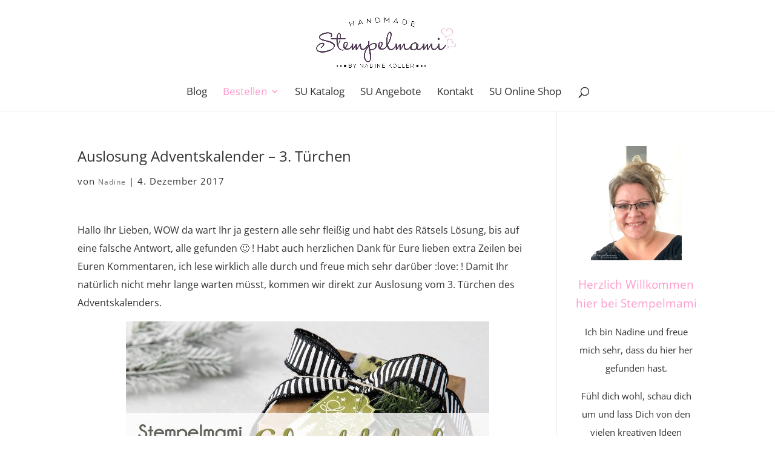

--- FILE ---
content_type: text/html; charset=UTF-8
request_url: https://stempelmami.de/25899/auslosung-adventskalender-3-tuerchen/
body_size: 15720
content:
<!DOCTYPE html>
<html lang="de">
<head>
	<meta charset="UTF-8" />
<meta http-equiv="X-UA-Compatible" content="IE=edge">
	<link rel="pingback" href="https://stempelmami.de/xmlrpc.php" />

	<script type="text/javascript">
		document.documentElement.className = 'js';
	</script>
	
	<meta name='robots' content='index, follow, max-image-preview:large, max-snippet:-1, max-video-preview:-1' />
<script type="text/javascript">
			let jqueryParams=[],jQuery=function(r){return jqueryParams=[...jqueryParams,r],jQuery},$=function(r){return jqueryParams=[...jqueryParams,r],$};window.jQuery=jQuery,window.$=jQuery;let customHeadScripts=!1;jQuery.fn=jQuery.prototype={},$.fn=jQuery.prototype={},jQuery.noConflict=function(r){if(window.jQuery)return jQuery=window.jQuery,$=window.jQuery,customHeadScripts=!0,jQuery.noConflict},jQuery.ready=function(r){jqueryParams=[...jqueryParams,r]},$.ready=function(r){jqueryParams=[...jqueryParams,r]},jQuery.load=function(r){jqueryParams=[...jqueryParams,r]},$.load=function(r){jqueryParams=[...jqueryParams,r]},jQuery.fn.ready=function(r){jqueryParams=[...jqueryParams,r]},$.fn.ready=function(r){jqueryParams=[...jqueryParams,r]};</script>
	<!-- This site is optimized with the Yoast SEO plugin v26.7 - https://yoast.com/wordpress/plugins/seo/ -->
	<title>Auslosung Adventskalender - 3. Türchen - Basteln mit Stampin`Up!</title>
	<meta name="description" content="Die Auslosung für das 3. Adventskalender Türchen hat stattgefunden. Herzlichen Glückwunsch an den Gewinner und allen anderen weiterhin viel Spaß beim raten." />
	<link rel="canonical" href="https://stempelmami.de/25899/auslosung-adventskalender-3-tuerchen/" />
	<meta property="og:locale" content="de_DE" />
	<meta property="og:type" content="article" />
	<meta property="og:title" content="Auslosung Adventskalender - 3. Türchen - Basteln mit Stampin`Up!" />
	<meta property="og:description" content="Die Auslosung für das 3. Adventskalender Türchen hat stattgefunden. Herzlichen Glückwunsch an den Gewinner und allen anderen weiterhin viel Spaß beim raten." />
	<meta property="og:url" content="https://stempelmami.de/25899/auslosung-adventskalender-3-tuerchen/" />
	<meta property="og:site_name" content="Basteln mit Stampin`Up!" />
	<meta property="article:published_time" content="2017-12-03T23:42:52+00:00" />
	<meta property="article:modified_time" content="2017-12-04T00:01:28+00:00" />
	<meta property="og:image" content="https://stempelmami.de/wp-content/uploads/2017/11/stampin-up-adventskalender-auslosung-stempelmami-3-tuerchen.jpg" />
	<meta property="og:image:width" content="1200" />
	<meta property="og:image:height" content="800" />
	<meta property="og:image:type" content="image/jpeg" />
	<meta name="author" content="Nadine" />
	<meta name="twitter:card" content="summary_large_image" />
	<meta name="twitter:label1" content="Verfasst von" />
	<meta name="twitter:data1" content="Nadine" />
	<meta name="twitter:label2" content="Geschätzte Lesezeit" />
	<meta name="twitter:data2" content="1 Minute" />
	<script type="application/ld+json" class="yoast-schema-graph">{"@context":"https://schema.org","@graph":[{"@type":"Article","@id":"https://stempelmami.de/25899/auslosung-adventskalender-3-tuerchen/#article","isPartOf":{"@id":"https://stempelmami.de/25899/auslosung-adventskalender-3-tuerchen/"},"author":{"name":"Nadine","@id":"https://stempelmami.de/#/schema/person/ee357289bd3ad09a1ffcf55ed499c02e"},"headline":"Auslosung Adventskalender &#8211; 3. Türchen","datePublished":"2017-12-03T23:42:52+00:00","dateModified":"2017-12-04T00:01:28+00:00","mainEntityOfPage":{"@id":"https://stempelmami.de/25899/auslosung-adventskalender-3-tuerchen/"},"wordCount":249,"commentCount":0,"publisher":{"@id":"https://stempelmami.de/#organization"},"image":{"@id":"https://stempelmami.de/25899/auslosung-adventskalender-3-tuerchen/#primaryimage"},"thumbnailUrl":"https://stempelmami.de/wp-content/uploads/2017/11/stampin-up-adventskalender-auslosung-stempelmami-3-tuerchen.jpg","keywords":["Auslosung","Auslosung Adventskalender 3. Türchen","stampin Up","Stampin' Up!","Stampin' Up! Auslosung Adventsaklender 3. Türchen","stampinup","Stempelmami"],"articleSection":["Karten"],"inLanguage":"de","potentialAction":[{"@type":"CommentAction","name":"Comment","target":["https://stempelmami.de/25899/auslosung-adventskalender-3-tuerchen/#respond"]}]},{"@type":"WebPage","@id":"https://stempelmami.de/25899/auslosung-adventskalender-3-tuerchen/","url":"https://stempelmami.de/25899/auslosung-adventskalender-3-tuerchen/","name":"Auslosung Adventskalender - 3. Türchen - Basteln mit Stampin`Up!","isPartOf":{"@id":"https://stempelmami.de/#website"},"primaryImageOfPage":{"@id":"https://stempelmami.de/25899/auslosung-adventskalender-3-tuerchen/#primaryimage"},"image":{"@id":"https://stempelmami.de/25899/auslosung-adventskalender-3-tuerchen/#primaryimage"},"thumbnailUrl":"https://stempelmami.de/wp-content/uploads/2017/11/stampin-up-adventskalender-auslosung-stempelmami-3-tuerchen.jpg","datePublished":"2017-12-03T23:42:52+00:00","dateModified":"2017-12-04T00:01:28+00:00","description":"Die Auslosung für das 3. Adventskalender Türchen hat stattgefunden. Herzlichen Glückwunsch an den Gewinner und allen anderen weiterhin viel Spaß beim raten.","breadcrumb":{"@id":"https://stempelmami.de/25899/auslosung-adventskalender-3-tuerchen/#breadcrumb"},"inLanguage":"de","potentialAction":[{"@type":"ReadAction","target":["https://stempelmami.de/25899/auslosung-adventskalender-3-tuerchen/"]}]},{"@type":"ImageObject","inLanguage":"de","@id":"https://stempelmami.de/25899/auslosung-adventskalender-3-tuerchen/#primaryimage","url":"https://stempelmami.de/wp-content/uploads/2017/11/stampin-up-adventskalender-auslosung-stempelmami-3-tuerchen.jpg","contentUrl":"https://stempelmami.de/wp-content/uploads/2017/11/stampin-up-adventskalender-auslosung-stempelmami-3-tuerchen.jpg","width":1200,"height":800,"caption":"stampin up adventskalender auslosung stempelmami 3 tuerchen"},{"@type":"BreadcrumbList","@id":"https://stempelmami.de/25899/auslosung-adventskalender-3-tuerchen/#breadcrumb","itemListElement":[{"@type":"ListItem","position":1,"name":"Startseite","item":"https://stempelmami.de/"},{"@type":"ListItem","position":2,"name":"Auslosung Adventskalender &#8211; 3. Türchen"}]},{"@type":"WebSite","@id":"https://stempelmami.de/#website","url":"https://stempelmami.de/","name":"Basteln mit Stampin`Up!","description":"Stampin&#039; Up! Basteln u. stempeln mit liebevollen Ideen u. Anleitungen! Stampin Up Produkte jetzt hier online bestellen!","publisher":{"@id":"https://stempelmami.de/#organization"},"potentialAction":[{"@type":"SearchAction","target":{"@type":"EntryPoint","urlTemplate":"https://stempelmami.de/?s={search_term_string}"},"query-input":{"@type":"PropertyValueSpecification","valueRequired":true,"valueName":"search_term_string"}}],"inLanguage":"de"},{"@type":"Organization","@id":"https://stempelmami.de/#organization","name":"Stempelmami","url":"https://stempelmami.de/","logo":{"@type":"ImageObject","inLanguage":"de","@id":"https://stempelmami.de/#/schema/logo/image/","url":"https://stempelmami.de/wp-content/uploads/2016/07/cropped-logo_herz-Kopie.png","contentUrl":"https://stempelmami.de/wp-content/uploads/2016/07/cropped-logo_herz-Kopie.png","width":800,"height":400,"caption":"Stempelmami"},"image":{"@id":"https://stempelmami.de/#/schema/logo/image/"}},{"@type":"Person","@id":"https://stempelmami.de/#/schema/person/ee357289bd3ad09a1ffcf55ed499c02e","name":"Nadine","url":"https://stempelmami.de/author/nadine/"}]}</script>
	<!-- / Yoast SEO plugin. -->


<link rel="alternate" type="application/rss+xml" title="Basteln mit Stampin`Up! &raquo; Feed" href="https://stempelmami.de/feed/" />
<link rel="alternate" type="application/rss+xml" title="Basteln mit Stampin`Up! &raquo; Kommentar-Feed" href="https://stempelmami.de/comments/feed/" />
<link rel="alternate" type="application/rss+xml" title="Basteln mit Stampin`Up! &raquo; Auslosung Adventskalender &#8211; 3. Türchen-Kommentar-Feed" href="https://stempelmami.de/25899/auslosung-adventskalender-3-tuerchen/feed/" />
		<!-- This site uses the Google Analytics by ExactMetrics plugin v8.11.1 - Using Analytics tracking - https://www.exactmetrics.com/ -->
		<!-- Note: ExactMetrics is not currently configured on this site. The site owner needs to authenticate with Google Analytics in the ExactMetrics settings panel. -->
					<!-- No tracking code set -->
				<!-- / Google Analytics by ExactMetrics -->
		<meta content="Divi v.4.27.5" name="generator"/><link rel='stylesheet' id='wp-block-library-css' href='https://stempelmami.de/wp-includes/css/dist/block-library/style.min.css?ver=6.7.4' type='text/css' media='all' />
<style id='wp-block-library-theme-inline-css' type='text/css'>
.wp-block-audio :where(figcaption){color:#555;font-size:13px;text-align:center}.is-dark-theme .wp-block-audio :where(figcaption){color:#ffffffa6}.wp-block-audio{margin:0 0 1em}.wp-block-code{border:1px solid #ccc;border-radius:4px;font-family:Menlo,Consolas,monaco,monospace;padding:.8em 1em}.wp-block-embed :where(figcaption){color:#555;font-size:13px;text-align:center}.is-dark-theme .wp-block-embed :where(figcaption){color:#ffffffa6}.wp-block-embed{margin:0 0 1em}.blocks-gallery-caption{color:#555;font-size:13px;text-align:center}.is-dark-theme .blocks-gallery-caption{color:#ffffffa6}:root :where(.wp-block-image figcaption){color:#555;font-size:13px;text-align:center}.is-dark-theme :root :where(.wp-block-image figcaption){color:#ffffffa6}.wp-block-image{margin:0 0 1em}.wp-block-pullquote{border-bottom:4px solid;border-top:4px solid;color:currentColor;margin-bottom:1.75em}.wp-block-pullquote cite,.wp-block-pullquote footer,.wp-block-pullquote__citation{color:currentColor;font-size:.8125em;font-style:normal;text-transform:uppercase}.wp-block-quote{border-left:.25em solid;margin:0 0 1.75em;padding-left:1em}.wp-block-quote cite,.wp-block-quote footer{color:currentColor;font-size:.8125em;font-style:normal;position:relative}.wp-block-quote:where(.has-text-align-right){border-left:none;border-right:.25em solid;padding-left:0;padding-right:1em}.wp-block-quote:where(.has-text-align-center){border:none;padding-left:0}.wp-block-quote.is-large,.wp-block-quote.is-style-large,.wp-block-quote:where(.is-style-plain){border:none}.wp-block-search .wp-block-search__label{font-weight:700}.wp-block-search__button{border:1px solid #ccc;padding:.375em .625em}:where(.wp-block-group.has-background){padding:1.25em 2.375em}.wp-block-separator.has-css-opacity{opacity:.4}.wp-block-separator{border:none;border-bottom:2px solid;margin-left:auto;margin-right:auto}.wp-block-separator.has-alpha-channel-opacity{opacity:1}.wp-block-separator:not(.is-style-wide):not(.is-style-dots){width:100px}.wp-block-separator.has-background:not(.is-style-dots){border-bottom:none;height:1px}.wp-block-separator.has-background:not(.is-style-wide):not(.is-style-dots){height:2px}.wp-block-table{margin:0 0 1em}.wp-block-table td,.wp-block-table th{word-break:normal}.wp-block-table :where(figcaption){color:#555;font-size:13px;text-align:center}.is-dark-theme .wp-block-table :where(figcaption){color:#ffffffa6}.wp-block-video :where(figcaption){color:#555;font-size:13px;text-align:center}.is-dark-theme .wp-block-video :where(figcaption){color:#ffffffa6}.wp-block-video{margin:0 0 1em}:root :where(.wp-block-template-part.has-background){margin-bottom:0;margin-top:0;padding:1.25em 2.375em}
</style>
<style id='global-styles-inline-css' type='text/css'>
:root{--wp--preset--aspect-ratio--square: 1;--wp--preset--aspect-ratio--4-3: 4/3;--wp--preset--aspect-ratio--3-4: 3/4;--wp--preset--aspect-ratio--3-2: 3/2;--wp--preset--aspect-ratio--2-3: 2/3;--wp--preset--aspect-ratio--16-9: 16/9;--wp--preset--aspect-ratio--9-16: 9/16;--wp--preset--color--black: #000000;--wp--preset--color--cyan-bluish-gray: #abb8c3;--wp--preset--color--white: #ffffff;--wp--preset--color--pale-pink: #f78da7;--wp--preset--color--vivid-red: #cf2e2e;--wp--preset--color--luminous-vivid-orange: #ff6900;--wp--preset--color--luminous-vivid-amber: #fcb900;--wp--preset--color--light-green-cyan: #7bdcb5;--wp--preset--color--vivid-green-cyan: #00d084;--wp--preset--color--pale-cyan-blue: #8ed1fc;--wp--preset--color--vivid-cyan-blue: #0693e3;--wp--preset--color--vivid-purple: #9b51e0;--wp--preset--gradient--vivid-cyan-blue-to-vivid-purple: linear-gradient(135deg,rgba(6,147,227,1) 0%,rgb(155,81,224) 100%);--wp--preset--gradient--light-green-cyan-to-vivid-green-cyan: linear-gradient(135deg,rgb(122,220,180) 0%,rgb(0,208,130) 100%);--wp--preset--gradient--luminous-vivid-amber-to-luminous-vivid-orange: linear-gradient(135deg,rgba(252,185,0,1) 0%,rgba(255,105,0,1) 100%);--wp--preset--gradient--luminous-vivid-orange-to-vivid-red: linear-gradient(135deg,rgba(255,105,0,1) 0%,rgb(207,46,46) 100%);--wp--preset--gradient--very-light-gray-to-cyan-bluish-gray: linear-gradient(135deg,rgb(238,238,238) 0%,rgb(169,184,195) 100%);--wp--preset--gradient--cool-to-warm-spectrum: linear-gradient(135deg,rgb(74,234,220) 0%,rgb(151,120,209) 20%,rgb(207,42,186) 40%,rgb(238,44,130) 60%,rgb(251,105,98) 80%,rgb(254,248,76) 100%);--wp--preset--gradient--blush-light-purple: linear-gradient(135deg,rgb(255,206,236) 0%,rgb(152,150,240) 100%);--wp--preset--gradient--blush-bordeaux: linear-gradient(135deg,rgb(254,205,165) 0%,rgb(254,45,45) 50%,rgb(107,0,62) 100%);--wp--preset--gradient--luminous-dusk: linear-gradient(135deg,rgb(255,203,112) 0%,rgb(199,81,192) 50%,rgb(65,88,208) 100%);--wp--preset--gradient--pale-ocean: linear-gradient(135deg,rgb(255,245,203) 0%,rgb(182,227,212) 50%,rgb(51,167,181) 100%);--wp--preset--gradient--electric-grass: linear-gradient(135deg,rgb(202,248,128) 0%,rgb(113,206,126) 100%);--wp--preset--gradient--midnight: linear-gradient(135deg,rgb(2,3,129) 0%,rgb(40,116,252) 100%);--wp--preset--font-size--small: 13px;--wp--preset--font-size--medium: 20px;--wp--preset--font-size--large: 36px;--wp--preset--font-size--x-large: 42px;--wp--preset--spacing--20: 0.44rem;--wp--preset--spacing--30: 0.67rem;--wp--preset--spacing--40: 1rem;--wp--preset--spacing--50: 1.5rem;--wp--preset--spacing--60: 2.25rem;--wp--preset--spacing--70: 3.38rem;--wp--preset--spacing--80: 5.06rem;--wp--preset--shadow--natural: 6px 6px 9px rgba(0, 0, 0, 0.2);--wp--preset--shadow--deep: 12px 12px 50px rgba(0, 0, 0, 0.4);--wp--preset--shadow--sharp: 6px 6px 0px rgba(0, 0, 0, 0.2);--wp--preset--shadow--outlined: 6px 6px 0px -3px rgba(255, 255, 255, 1), 6px 6px rgba(0, 0, 0, 1);--wp--preset--shadow--crisp: 6px 6px 0px rgba(0, 0, 0, 1);}:root { --wp--style--global--content-size: 823px;--wp--style--global--wide-size: 1080px; }:where(body) { margin: 0; }.wp-site-blocks > .alignleft { float: left; margin-right: 2em; }.wp-site-blocks > .alignright { float: right; margin-left: 2em; }.wp-site-blocks > .aligncenter { justify-content: center; margin-left: auto; margin-right: auto; }:where(.is-layout-flex){gap: 0.5em;}:where(.is-layout-grid){gap: 0.5em;}.is-layout-flow > .alignleft{float: left;margin-inline-start: 0;margin-inline-end: 2em;}.is-layout-flow > .alignright{float: right;margin-inline-start: 2em;margin-inline-end: 0;}.is-layout-flow > .aligncenter{margin-left: auto !important;margin-right: auto !important;}.is-layout-constrained > .alignleft{float: left;margin-inline-start: 0;margin-inline-end: 2em;}.is-layout-constrained > .alignright{float: right;margin-inline-start: 2em;margin-inline-end: 0;}.is-layout-constrained > .aligncenter{margin-left: auto !important;margin-right: auto !important;}.is-layout-constrained > :where(:not(.alignleft):not(.alignright):not(.alignfull)){max-width: var(--wp--style--global--content-size);margin-left: auto !important;margin-right: auto !important;}.is-layout-constrained > .alignwide{max-width: var(--wp--style--global--wide-size);}body .is-layout-flex{display: flex;}.is-layout-flex{flex-wrap: wrap;align-items: center;}.is-layout-flex > :is(*, div){margin: 0;}body .is-layout-grid{display: grid;}.is-layout-grid > :is(*, div){margin: 0;}body{padding-top: 0px;padding-right: 0px;padding-bottom: 0px;padding-left: 0px;}:root :where(.wp-element-button, .wp-block-button__link){background-color: #32373c;border-width: 0;color: #fff;font-family: inherit;font-size: inherit;line-height: inherit;padding: calc(0.667em + 2px) calc(1.333em + 2px);text-decoration: none;}.has-black-color{color: var(--wp--preset--color--black) !important;}.has-cyan-bluish-gray-color{color: var(--wp--preset--color--cyan-bluish-gray) !important;}.has-white-color{color: var(--wp--preset--color--white) !important;}.has-pale-pink-color{color: var(--wp--preset--color--pale-pink) !important;}.has-vivid-red-color{color: var(--wp--preset--color--vivid-red) !important;}.has-luminous-vivid-orange-color{color: var(--wp--preset--color--luminous-vivid-orange) !important;}.has-luminous-vivid-amber-color{color: var(--wp--preset--color--luminous-vivid-amber) !important;}.has-light-green-cyan-color{color: var(--wp--preset--color--light-green-cyan) !important;}.has-vivid-green-cyan-color{color: var(--wp--preset--color--vivid-green-cyan) !important;}.has-pale-cyan-blue-color{color: var(--wp--preset--color--pale-cyan-blue) !important;}.has-vivid-cyan-blue-color{color: var(--wp--preset--color--vivid-cyan-blue) !important;}.has-vivid-purple-color{color: var(--wp--preset--color--vivid-purple) !important;}.has-black-background-color{background-color: var(--wp--preset--color--black) !important;}.has-cyan-bluish-gray-background-color{background-color: var(--wp--preset--color--cyan-bluish-gray) !important;}.has-white-background-color{background-color: var(--wp--preset--color--white) !important;}.has-pale-pink-background-color{background-color: var(--wp--preset--color--pale-pink) !important;}.has-vivid-red-background-color{background-color: var(--wp--preset--color--vivid-red) !important;}.has-luminous-vivid-orange-background-color{background-color: var(--wp--preset--color--luminous-vivid-orange) !important;}.has-luminous-vivid-amber-background-color{background-color: var(--wp--preset--color--luminous-vivid-amber) !important;}.has-light-green-cyan-background-color{background-color: var(--wp--preset--color--light-green-cyan) !important;}.has-vivid-green-cyan-background-color{background-color: var(--wp--preset--color--vivid-green-cyan) !important;}.has-pale-cyan-blue-background-color{background-color: var(--wp--preset--color--pale-cyan-blue) !important;}.has-vivid-cyan-blue-background-color{background-color: var(--wp--preset--color--vivid-cyan-blue) !important;}.has-vivid-purple-background-color{background-color: var(--wp--preset--color--vivid-purple) !important;}.has-black-border-color{border-color: var(--wp--preset--color--black) !important;}.has-cyan-bluish-gray-border-color{border-color: var(--wp--preset--color--cyan-bluish-gray) !important;}.has-white-border-color{border-color: var(--wp--preset--color--white) !important;}.has-pale-pink-border-color{border-color: var(--wp--preset--color--pale-pink) !important;}.has-vivid-red-border-color{border-color: var(--wp--preset--color--vivid-red) !important;}.has-luminous-vivid-orange-border-color{border-color: var(--wp--preset--color--luminous-vivid-orange) !important;}.has-luminous-vivid-amber-border-color{border-color: var(--wp--preset--color--luminous-vivid-amber) !important;}.has-light-green-cyan-border-color{border-color: var(--wp--preset--color--light-green-cyan) !important;}.has-vivid-green-cyan-border-color{border-color: var(--wp--preset--color--vivid-green-cyan) !important;}.has-pale-cyan-blue-border-color{border-color: var(--wp--preset--color--pale-cyan-blue) !important;}.has-vivid-cyan-blue-border-color{border-color: var(--wp--preset--color--vivid-cyan-blue) !important;}.has-vivid-purple-border-color{border-color: var(--wp--preset--color--vivid-purple) !important;}.has-vivid-cyan-blue-to-vivid-purple-gradient-background{background: var(--wp--preset--gradient--vivid-cyan-blue-to-vivid-purple) !important;}.has-light-green-cyan-to-vivid-green-cyan-gradient-background{background: var(--wp--preset--gradient--light-green-cyan-to-vivid-green-cyan) !important;}.has-luminous-vivid-amber-to-luminous-vivid-orange-gradient-background{background: var(--wp--preset--gradient--luminous-vivid-amber-to-luminous-vivid-orange) !important;}.has-luminous-vivid-orange-to-vivid-red-gradient-background{background: var(--wp--preset--gradient--luminous-vivid-orange-to-vivid-red) !important;}.has-very-light-gray-to-cyan-bluish-gray-gradient-background{background: var(--wp--preset--gradient--very-light-gray-to-cyan-bluish-gray) !important;}.has-cool-to-warm-spectrum-gradient-background{background: var(--wp--preset--gradient--cool-to-warm-spectrum) !important;}.has-blush-light-purple-gradient-background{background: var(--wp--preset--gradient--blush-light-purple) !important;}.has-blush-bordeaux-gradient-background{background: var(--wp--preset--gradient--blush-bordeaux) !important;}.has-luminous-dusk-gradient-background{background: var(--wp--preset--gradient--luminous-dusk) !important;}.has-pale-ocean-gradient-background{background: var(--wp--preset--gradient--pale-ocean) !important;}.has-electric-grass-gradient-background{background: var(--wp--preset--gradient--electric-grass) !important;}.has-midnight-gradient-background{background: var(--wp--preset--gradient--midnight) !important;}.has-small-font-size{font-size: var(--wp--preset--font-size--small) !important;}.has-medium-font-size{font-size: var(--wp--preset--font-size--medium) !important;}.has-large-font-size{font-size: var(--wp--preset--font-size--large) !important;}.has-x-large-font-size{font-size: var(--wp--preset--font-size--x-large) !important;}
:where(.wp-block-post-template.is-layout-flex){gap: 1.25em;}:where(.wp-block-post-template.is-layout-grid){gap: 1.25em;}
:where(.wp-block-columns.is-layout-flex){gap: 2em;}:where(.wp-block-columns.is-layout-grid){gap: 2em;}
:root :where(.wp-block-pullquote){font-size: 1.5em;line-height: 1.6;}
</style>
<link rel='stylesheet' id='uaf_client_css-css' href='https://stempelmami.de/wp-content/uploads/useanyfont/uaf.css?ver=1764518995' type='text/css' media='all' />
<link rel='stylesheet' id='simple-social-icons-font-css' href='https://stempelmami.de/wp-content/plugins/simple-social-icons/css/style.css?ver=4.0.0' type='text/css' media='all' />
<link rel='stylesheet' id='wp-pagenavi-css' href='https://stempelmami.de/wp-content/plugins/wp-pagenavi/pagenavi-css.css?ver=2.70' type='text/css' media='all' />
<link rel='stylesheet' id='borlabs-cookie-custom-css' href='https://stempelmami.de/wp-content/cache/borlabs-cookie/1/borlabs-cookie-1-de.css?ver=3.3.23-50' type='text/css' media='all' />
<link rel='stylesheet' id='bpp_css-css' href='https://stempelmami.de/wp-content/plugins/simply-pinterest/styles/style.css?ver=1.2' type='text/css' media='all' />
<link rel='stylesheet' id='divi-style-css' href='https://stempelmami.de/wp-content/themes/Divi/style-static.min.css?ver=4.27.5' type='text/css' media='all' />
<script type="text/javascript" src="https://stempelmami.de/wp-includes/js/jquery/jquery.min.js?ver=3.7.1" id="jquery-core-js"></script>
<script type="text/javascript" src="https://stempelmami.de/wp-includes/js/jquery/jquery-migrate.min.js?ver=3.4.1" id="jquery-migrate-js"></script>
<script type="text/javascript" id="jquery-js-after">
/* <![CDATA[ */
jqueryParams.length&&$.each(jqueryParams,function(e,r){if("function"==typeof r){var n=String(r);n.replace("$","jQuery");var a=new Function("return "+n)();$(document).ready(a)}});
/* ]]> */
</script>
<script data-no-optimize="1" data-no-minify="1" data-cfasync="false" type="text/javascript" src="https://stempelmami.de/wp-content/cache/borlabs-cookie/1/borlabs-cookie-config-de.json.js?ver=3.3.23-56" id="borlabs-cookie-config-js"></script>
<script data-no-optimize="1" data-no-minify="1" data-cfasync="false" type="text/javascript" src="https://stempelmami.de/wp-content/plugins/borlabs-cookie/assets/javascript/borlabs-cookie-prioritize.min.js?ver=3.3.23" id="borlabs-cookie-prioritize-js"></script>
<script type="text/javascript" src="https://stempelmami.de/wp-content/plugins/simply-pinterest/scripts/script.js?ver=1.2" id="bpp_js-js"></script>
<link rel="https://api.w.org/" href="https://stempelmami.de/wp-json/" /><link rel="alternate" title="JSON" type="application/json" href="https://stempelmami.de/wp-json/wp/v2/posts/25899" /><link rel="EditURI" type="application/rsd+xml" title="RSD" href="https://stempelmami.de/xmlrpc.php?rsd" />
<meta name="generator" content="WordPress 6.7.4" />
<link rel='shortlink' href='https://stempelmami.de/?p=25899' />
<link rel="alternate" title="oEmbed (JSON)" type="application/json+oembed" href="https://stempelmami.de/wp-json/oembed/1.0/embed?url=https%3A%2F%2Fstempelmami.de%2F25899%2Fauslosung-adventskalender-3-tuerchen%2F" />
<link rel="alternate" title="oEmbed (XML)" type="text/xml+oembed" href="https://stempelmami.de/wp-json/oembed/1.0/embed?url=https%3A%2F%2Fstempelmami.de%2F25899%2Fauslosung-adventskalender-3-tuerchen%2F&#038;format=xml" />
<meta name="viewport" content="width=device-width, initial-scale=1.0, maximum-scale=1.0, user-scalable=0" /><script data-borlabs-cookie-script-blocker-ignore>
if ('0' === '1' && ('0' === '1' || '1' === '1')) {
    window['gtag_enable_tcf_support'] = true;
}
window.dataLayer = window.dataLayer || [];
if (typeof gtag !== 'function') {
    function gtag() {
        dataLayer.push(arguments);
    }
}
gtag('set', 'developer_id.dYjRjMm', true);
if ('0' === '1' || '1' === '1') {
    if (window.BorlabsCookieGoogleConsentModeDefaultSet !== true) {
        let getCookieValue = function (name) {
            return document.cookie.match('(^|;)\\s*' + name + '\\s*=\\s*([^;]+)')?.pop() || '';
        };
        let cookieValue = getCookieValue('borlabs-cookie-gcs');
        let consentsFromCookie = {};
        if (cookieValue !== '') {
            consentsFromCookie = JSON.parse(decodeURIComponent(cookieValue));
        }
        let defaultValues = {
            'ad_storage': 'denied',
            'ad_user_data': 'denied',
            'ad_personalization': 'denied',
            'analytics_storage': 'denied',
            'functionality_storage': 'denied',
            'personalization_storage': 'denied',
            'security_storage': 'denied',
            'wait_for_update': 500,
        };
        gtag('consent', 'default', { ...defaultValues, ...consentsFromCookie });
    }
    window.BorlabsCookieGoogleConsentModeDefaultSet = true;
    let borlabsCookieConsentChangeHandler = function () {
        window.dataLayer = window.dataLayer || [];
        if (typeof gtag !== 'function') { function gtag(){dataLayer.push(arguments);} }

        let getCookieValue = function (name) {
            return document.cookie.match('(^|;)\\s*' + name + '\\s*=\\s*([^;]+)')?.pop() || '';
        };
        let cookieValue = getCookieValue('borlabs-cookie-gcs');
        let consentsFromCookie = {};
        if (cookieValue !== '') {
            consentsFromCookie = JSON.parse(decodeURIComponent(cookieValue));
        }

        consentsFromCookie.analytics_storage = BorlabsCookie.Consents.hasConsent('google-analytics') ? 'granted' : 'denied';

        BorlabsCookie.CookieLibrary.setCookie(
            'borlabs-cookie-gcs',
            JSON.stringify(consentsFromCookie),
            BorlabsCookie.Settings.automaticCookieDomainAndPath.value ? '' : BorlabsCookie.Settings.cookieDomain.value,
            BorlabsCookie.Settings.cookiePath.value,
            BorlabsCookie.Cookie.getPluginCookie().expires,
            BorlabsCookie.Settings.cookieSecure.value,
            BorlabsCookie.Settings.cookieSameSite.value
        );
    }
    document.addEventListener('borlabs-cookie-consent-saved', borlabsCookieConsentChangeHandler);
    document.addEventListener('borlabs-cookie-handle-unblock', borlabsCookieConsentChangeHandler);
}
if ('0' === '1') {
    gtag("js", new Date());
    gtag("config", "UA-53419394-1", {"anonymize_ip": true});

    (function (w, d, s, i) {
        var f = d.getElementsByTagName(s)[0],
            j = d.createElement(s);
        j.async = true;
        j.src =
            "https://www.googletagmanager.com/gtag/js?id=" + i;
        f.parentNode.insertBefore(j, f);
    })(window, document, "script", "UA-53419394-1");
}
</script><script data-borlabs-cookie-script-blocker-ignore>
if ('{{ iab-tcf-enabled }}' === '1' && ('0' === '1' || '1' === '1')) {
    window['gtag_enable_tcf_support'] = true;
}
window.dataLayer = window.dataLayer || [];
if (typeof gtag !== 'function') {
    function gtag() {
        dataLayer.push(arguments);
    }
}
gtag('set', 'developer_id.dYjRjMm', true);
if ('0' === '1' || '1' === '1') {
    if (window.BorlabsCookieGoogleConsentModeDefaultSet !== true) {
        let getCookieValue = function (name) {
            return document.cookie.match('(^|;)\\s*' + name + '\\s*=\\s*([^;]+)')?.pop() || '';
        };
        let cookieValue = getCookieValue('borlabs-cookie-gcs');
        let consentsFromCookie = {};
        if (cookieValue !== '') {
            consentsFromCookie = JSON.parse(decodeURIComponent(cookieValue));
        }
        let defaultValues = {
            'ad_storage': 'denied',
            'ad_user_data': 'denied',
            'ad_personalization': 'denied',
            'analytics_storage': 'denied',
            'functionality_storage': 'denied',
            'personalization_storage': 'denied',
            'security_storage': 'denied',
            'wait_for_update': 500,
        };
        gtag('consent', 'default', { ...defaultValues, ...consentsFromCookie });
    }
    window.BorlabsCookieGoogleConsentModeDefaultSet = true;
    let borlabsCookieConsentChangeHandler = function () {
        window.dataLayer = window.dataLayer || [];
        if (typeof gtag !== 'function') { function gtag(){dataLayer.push(arguments);} }

        let getCookieValue = function (name) {
            return document.cookie.match('(^|;)\\s*' + name + '\\s*=\\s*([^;]+)')?.pop() || '';
        };
        let cookieValue = getCookieValue('borlabs-cookie-gcs');
        let consentsFromCookie = {};
        if (cookieValue !== '') {
            consentsFromCookie = JSON.parse(decodeURIComponent(cookieValue));
        }

        consentsFromCookie.analytics_storage = BorlabsCookie.Consents.hasConsent('gadwp') ? 'granted' : 'denied';

        BorlabsCookie.CookieLibrary.setCookie(
            'borlabs-cookie-gcs',
            JSON.stringify(consentsFromCookie),
            BorlabsCookie.Settings.automaticCookieDomainAndPath.value ? '' : BorlabsCookie.Settings.cookieDomain.value,
            BorlabsCookie.Settings.cookiePath.value,
            BorlabsCookie.Cookie.getPluginCookie().expires,
            BorlabsCookie.Settings.cookieSecure.value,
            BorlabsCookie.Settings.cookieSameSite.value
        );
    }
    document.addEventListener('borlabs-cookie-consent-saved', borlabsCookieConsentChangeHandler);
    document.addEventListener('borlabs-cookie-handle-unblock', borlabsCookieConsentChangeHandler);
}
if ('0' === '1') {
    document.addEventListener('borlabs-cookie-after-init', function () {
		window.BorlabsCookie.Unblock.unblockScriptBlockerId('gadwp');
	});
}
</script><meta name="pinterest" content="nohover" /><script>
(function($) {
    $(document).ready(function() {
        leftarea = $('#left-area');
        pageNavi = leftarea.find('.wp-pagenavi');
        pageNavigation = leftarea.find('.pagination');
 
        if ( pageNavi.length ) {
            pagenav = $('#left-area .wp-pagenavi');
        }
        else {
            pagenav = $('#left-area .pagination');
        }
        pagenav.detach();
        leftarea.after(pagenav);
    });
})(jQuery)
</script>

<meta name="p:domain_verify" content="4c364e1bcbf4d8fdb7dae8b34be26636"><link rel="icon" href="https://stempelmami.de/wp-content/uploads/2016/07/blume-1.png" sizes="32x32" />
<link rel="icon" href="https://stempelmami.de/wp-content/uploads/2016/07/blume-1.png" sizes="192x192" />
<link rel="apple-touch-icon" href="https://stempelmami.de/wp-content/uploads/2016/07/blume-1.png" />
<meta name="msapplication-TileImage" content="https://stempelmami.de/wp-content/uploads/2016/07/blume-1.png" />
<link rel="stylesheet" id="et-divi-customizer-global-cached-inline-styles" href="https://stempelmami.de/wp-content/et-cache/global/et-divi-customizer-global.min.css?ver=1765886837" /><style id="et-critical-inline-css"></style>
<link rel="preload" as="style" id="et-core-unified-tb-43445-deferred-25899-cached-inline-styles" href="https://stempelmami.de/wp-content/et-cache/25899/et-core-unified-tb-43445-deferred-25899.min.css?ver=1765947101" onload="this.onload=null;this.rel='stylesheet';" /></head>
<body class="post-template-default single single-post postid-25899 single-format-standard et-tb-has-template et-tb-has-footer et_button_custom_icon et_pb_button_helper_class et_fullwidth_nav et_non_fixed_nav et_show_nav et_pb_show_title et_hide_fixed_logo et_primary_nav_dropdown_animation_expand et_secondary_nav_dropdown_animation_expand et_header_style_centered et_cover_background et_pb_gutter osx et_pb_gutters2 et_smooth_scroll et_right_sidebar et_divi_theme et-db">
	<div id="page-container">
<div id="et-boc" class="et-boc">
			
		

	<header id="main-header" data-height-onload="140">
		<div class="container clearfix et_menu_container">
					<div class="logo_container">
				<span class="logo_helper"></span>
				<a href="https://stempelmami.de/">
				<img src="https://stempelmami.de/wp-content/uploads/2017/07/stampin-up-logo-stempelmami-1.png" width="1000" height="397" alt="Basteln mit Stampin`Up!" id="logo" data-height-percentage="75" />
				</a>
			</div>
					<div id="et-top-navigation" data-height="140" data-fixed-height="35">
									<nav id="top-menu-nav">
					<ul id="top-menu" class="nav"><li class="menu-item menu-item-type-post_type menu-item-object-page current_page_parent menu-item-43979"><a href="https://stempelmami.de/blog/">Blog</a></li>
<li class="get-started menu-item menu-item-type-post_type menu-item-object-page menu-item-has-children menu-item-22616"><a target="_blank" href="https://stempelmami.de/stampin-up-produkte-bestellen/">Bestellen</a>
<ul class="sub-menu">
	<li class="menu-item menu-item-type-post_type menu-item-object-page menu-item-33061"><a href="https://stempelmami.de/stampin-up-online-shop/">Bestellung über den SU Online Shop</a></li>
	<li class="menu-item menu-item-type-post_type menu-item-object-page menu-item-33060"><a href="https://stempelmami.de/bestellen/">Bestellung über uns</a></li>
	<li class="menu-item menu-item-type-post_type menu-item-object-page menu-item-43980"><a href="https://stempelmami.de/treuepunkte/">Treuepunkte</a></li>
	<li class="menu-item menu-item-type-post_type menu-item-object-page menu-item-43981"><a href="https://stempelmami.de/bastel-flohmarkt/">Bastel Flohmarkt</a></li>
</ul>
</li>
<li class="menu-item menu-item-type-post_type menu-item-object-page menu-item-40080"><a href="https://stempelmami.de/stampin-up-katalog/">SU Katalog</a></li>
<li class="menu-item menu-item-type-post_type menu-item-object-page menu-item-32999"><a href="https://stempelmami.de/angebote/">SU Angebote</a></li>
<li class="menu-item menu-item-type-custom menu-item-object-custom menu-item-19442"><a target="_blank" href="https://stempelmami.de/kontakt/">Kontakt</a></li>
<li class="menu-item menu-item-type-custom menu-item-object-custom menu-item-23219"><a target="_blank" href="https://www.stampinup.de?demoid=5004052">SU Online Shop</a></li>
</ul>					</nav>
				
				
				
									<div id="et_top_search">
						<span id="et_search_icon"></span>
					</div>
				
				<div id="et_mobile_nav_menu">
				<div class="mobile_nav closed">
					<span class="select_page">Seite wählen</span>
					<span class="mobile_menu_bar mobile_menu_bar_toggle"></span>
				</div>
			</div>			</div> <!-- #et-top-navigation -->
		</div> <!-- .container -->
				<div class="et_search_outer">
			<div class="container et_search_form_container">
				<form role="search" method="get" class="et-search-form" action="https://stempelmami.de/">
				<input type="search" class="et-search-field" placeholder="Suchen &hellip;" value="" name="s" title="Suchen nach:" />				</form>
				<span class="et_close_search_field"></span>
			</div>
		</div>
			</header> <!-- #main-header -->
<div id="et-main-area">
	
<div id="main-content">
		<div class="container">
		<div id="content-area" class="clearfix">
			<div id="left-area">
											<article id="post-25899" class="et_pb_post post-25899 post type-post status-publish format-standard has-post-thumbnail hentry category-allgemein tag-auslosung tag-auslosung-adventskalender-3-tuerchen tag-stampin-up-2 tag-stampin-up tag-stampin-up-auslosung-adventsaklender-3-tuerchen tag-stampinup tag-stempelmami">
											<div class="et_post_meta_wrapper">
							<h1 class="entry-title">Auslosung Adventskalender &#8211; 3. Türchen</h1>

						<p class="post-meta"> von <span class="author vcard"><a href="https://stempelmami.de/author/nadine/" title="Beiträge von Nadine" rel="author">Nadine</a></span> | <span class="published">4. Dezember 2017</span></p>
												</div>
				
					<div class="entry-content">
					<div class="bpp_post_wrapper" data-bpp-pinlink="https://stempelmami.de/25899/auslosung-adventskalender-3-tuerchen/" data-bpp-pincorner="northwest" data-bpp-pinhover="true" data-bpp-lang="en" data-bpp-count="beside" data-bpp-zero-count="true" data-bpp-size="28" data-bpp-color="white"><p>Hallo Ihr Lieben, WOW da wart Ihr ja gestern alle sehr fleißig und habt des Rätsels Lösung, bis auf eine falsche Antwort, alle gefunden 🙂 ! Habt auch herzlichen Dank für Eure lieben extra Zeilen bei Euren Kommentaren, ich lese wirklich alle durch und freue mich sehr darüber :love: ! Damit Ihr natürlich nicht mehr lange warten müsst, kommen wir direkt zur Auslosung vom 3. Türchen des Adventskalenders.</p>
<p style="text-align: center;"><a href="https://stempelmami.de/wp-content/uploads/2017/11/stampin-up-adventskalender-auslosung-stempelmami-3-tuerchen.jpg"><img fetchpriority="high" decoding="async" class="alignnone wp-image-25492" src="https://stempelmami.de/wp-content/uploads/2017/11/stampin-up-adventskalender-auslosung-stempelmami-3-tuerchen-800x533.jpg" border="0" alt="stampin up adventskalender auslosung stempelmami 3 tuerchen" width="600" height="400" srcset="https://stempelmami.de/wp-content/uploads/2017/11/stampin-up-adventskalender-auslosung-stempelmami-3-tuerchen-800x533.jpg 800w, https://stempelmami.de/wp-content/uploads/2017/11/stampin-up-adventskalender-auslosung-stempelmami-3-tuerchen-600x400.jpg 600w, https://stempelmami.de/wp-content/uploads/2017/11/stampin-up-adventskalender-auslosung-stempelmami-3-tuerchen-1080x720.jpg 1080w, https://stempelmami.de/wp-content/uploads/2017/11/stampin-up-adventskalender-auslosung-stempelmami-3-tuerchen.jpg 1200w" sizes="(max-width: 600px) 100vw, 600px" /></a></p>
<p style="text-align: left;">Das gesuchte Stempelset war wie von fast allen richtig erraten, das Stempelset “Adventsgrün“ aus dem Stampin&#8216; Up! Jahreskatalog auf S. 118 und jetzt spanne ich Euch nicht mehr länger auf die Folter und gebe direkt den Gewinner bekannt 🙂 .</p>
<p style="text-align: center;">********************************</p>
<p style="text-align: center;">Den Preis für die 03. Adventskalendertür hat gewonnen:</p>
<p style="text-align: center;"><a href="https://stempelmami.de/wp-content/uploads/2017/12/stampin-up-auslosung-adventskalender-stempelmami-weihnachten-3.-tuerchen.jpg"><img loading="lazy" decoding="async" class="alignnone wp-image-25901" src="https://stempelmami.de/wp-content/uploads/2017/12/stampin-up-auslosung-adventskalender-stempelmami-weihnachten-3.-tuerchen.jpg" border="0" alt="stampin up auslosung adventskalender stempelmami weihnachten 3. tuerchen" width="230" height="254" /></a></p>
<p style="text-align: center;"><span style="color: #d60f8d; font-size: 12pt;"><strong>Kommentar Nummer 114, Sindy B.!</strong></span><br />
<span style="color: #d60f8d; font-size: 12pt;"> <strong> Herzlichen Glückwunsch liebe Sindy 🙂 !</strong></span></p>
<p style="text-align: center;"><a href="https://stempelmami.de/wp-content/uploads/2017/12/stampin-up-auslosung-adventskalender-stempelmami-weihnachten-3.-tuerchen-1.jpg"><img loading="lazy" decoding="async" class="wp-image-25900 aligncenter" src="https://stempelmami.de/wp-content/uploads/2017/12/stampin-up-auslosung-adventskalender-stempelmami-weihnachten-3.-tuerchen-1-800x153.jpg" border="0" alt="stampin up auslosung adventskalender stempelmami weihnachten 3. tuerchen 1" width="601" height="115" srcset="https://stempelmami.de/wp-content/uploads/2017/12/stampin-up-auslosung-adventskalender-stempelmami-weihnachten-3.-tuerchen-1-800x153.jpg 800w, https://stempelmami.de/wp-content/uploads/2017/12/stampin-up-auslosung-adventskalender-stempelmami-weihnachten-3.-tuerchen-1-600x115.jpg 600w, https://stempelmami.de/wp-content/uploads/2017/12/stampin-up-auslosung-adventskalender-stempelmami-weihnachten-3.-tuerchen-1-1080x206.jpg 1080w, https://stempelmami.de/wp-content/uploads/2017/12/stampin-up-auslosung-adventskalender-stempelmami-weihnachten-3.-tuerchen-1.jpg 1414w" sizes="(max-width: 601px) 100vw, 601px" /></a></p>
<p style="text-align: center;">********************************</p>
<p style="text-align: left;">Liebe Sindy, bitte melde Dich innerhalb von 3 Tagen <strong><span style="color: #33cccc;"><a style="color: #33cccc;" href="https://stempelmami.de/kontakt/" target="_blank" rel="noopener">per email</a> </span></strong>mit einer aktuellen Adresse bei mir, damit ich Dir Deinen Gewinn zusenden kann, ansonsten verfällt dein Gewinn. Ich danke Dir noch einmal ganz herzlich fürs mitmachen und wünsche Dir viel Spaß mit Deinem Gewinn 🙂 .</p>
<p style="text-align: left;">Alle anderen wünsche ich natürlich weiterhin viel Spaß beim raten, denn gleich öffnen wir das 4. Adventskalender Türchen 🙂 !</p>
<p style="text-align: center;">Viele liebe Grüße sendet Euch,<br />
Eure Nadine</p>
<p style="text-align: left;"><span style="color: #d60f8d;"><strong>P.S: Eine kleine Erinnerung an die Gewinner. Bitte denkt daran, das Ihr nur einmal bei meinem Adventskalender gewinnen könnt und von den übrigen Kalendertürchen ausgeschlossen seid. So haben alle anderen auch noch die Chance auf einen Gewinn!</strong></span></p>
</div>					</div>
					<div class="et_post_meta_wrapper">
										</div>
				</article>

						</div>

				<div id="sidebar">
		<div id="text-4" class="et_pb_widget widget_text">			<div class="textwidget"><p style="text-align: center;"><a href="https://stempelmami.de/wp-content/uploads/2021/04/Stampin-Up-Demonstrator-Ueber-mich-Stempelmami-1.jpg"><img loading="lazy" decoding="async" class="alignnone wp-image-36542" src="https://stempelmami.de/wp-content/uploads/2021/04/Stampin-Up-Demonstrator-Ueber-mich-Stempelmami-1.jpg" alt="Stampin Up Demonstrator Ueber mich Stempelmami 1" width="150" height="189" border="0" /></a></p>
<p style="text-align: center;"><span style="font-size: 14pt; font-family: open-sans-lokal;"><span style="color: #ff99cc;">Herzlich Willkommen hier bei Stempelmami</span></span></p>
<p style="text-align: center;"><span style="font-size: 11pt;">Ich bin Nadine und freue mich sehr, dass du hier her gefunden hast.</span></p>
<p style="text-align: center;"><span style="font-size: 11pt;">Fühl dich wohl, schau dich um und lass Dich von den vielen kreativen Ideen inspirieren.</span></p>
<p style="text-align: center;"><span style="font-size: 14pt; font-family: open-sans-lokal;"><span style="color: #ff99cc;">Folge Stempelmami auch hier!</span></span></p>
</div>
		</div><div id="simple-social-icons-10" class="et_pb_widget simple-social-icons"><ul class="aligncenter"><li class="ssi-email"><a href="https://stempelmami.de/kontakt/" target="_blank" rel="noopener noreferrer"><svg role="img" class="social-email" aria-labelledby="social-email-10"><title id="social-email-10">E-Mail</title><use xlink:href="https://stempelmami.de/wp-content/plugins/simple-social-icons/symbol-defs.svg#social-email"></use></svg></a></li><li class="ssi-facebook"><a href="https://de-de.facebook.com/Stempelmami/" target="_blank" rel="noopener noreferrer"><svg role="img" class="social-facebook" aria-labelledby="social-facebook-10"><title id="social-facebook-10">Facebook</title><use xlink:href="https://stempelmami.de/wp-content/plugins/simple-social-icons/symbol-defs.svg#social-facebook"></use></svg></a></li><li class="ssi-instagram"><a href="https://www.instagram.com/stempelmami/?hl=de" target="_blank" rel="noopener noreferrer"><svg role="img" class="social-instagram" aria-labelledby="social-instagram-10"><title id="social-instagram-10">Instagram</title><use xlink:href="https://stempelmami.de/wp-content/plugins/simple-social-icons/symbol-defs.svg#social-instagram"></use></svg></a></li><li class="ssi-pinterest"><a href="https://www.pinterest.de/Stempelmami/" target="_blank" rel="noopener noreferrer"><svg role="img" class="social-pinterest" aria-labelledby="social-pinterest-10"><title id="social-pinterest-10">Pinterest</title><use xlink:href="https://stempelmami.de/wp-content/plugins/simple-social-icons/symbol-defs.svg#social-pinterest"></use></svg></a></li><li class="ssi-youtube"><a href="https://www.youtube.com/channel/UCYo6yHqDTD1xT1D5gvd2WWA" target="_blank" rel="noopener noreferrer"><svg role="img" class="social-youtube" aria-labelledby="social-youtube-10"><title id="social-youtube-10">YouTube</title><use xlink:href="https://stempelmami.de/wp-content/plugins/simple-social-icons/symbol-defs.svg#social-youtube"></use></svg></a></li></ul></div><div id="text-124" class="et_pb_widget widget_text">			<div class="textwidget"><p><center><span style="font-size: 16pt;"><span style="color: #cecece;">_____________________</span></span></center></p>
<p style="text-align: center;"><span style="color: #ff99cc; font-family: open-sans-lokal;"><span style="font-size: 14pt;">Letzte Chance Ecke im<br />
Online Shop</span></span></p>
<p style="text-align: center;"><a href="https://stempelmami.de/wp-content/uploads/2024/11/Stampin-Up-Ausverkaufsecke-und-Letzte-Chance-Ecke-Stampin-Up-Online-Shop-Bestellung-Stempelmami.jpg"><img loading="lazy" decoding="async" class="alignnone size-full wp-image-44127" src="https://stempelmami.de/wp-content/uploads/2024/11/Stampin-Up-Ausverkaufsecke-und-Letzte-Chance-Ecke-Stampin-Up-Online-Shop-Bestellung-Stempelmami.jpg" alt="Stampin Up Ausverkaufsecke und Letzte Chance Ecke Stampin Up Online Shop Bestellung Stempelmami" width="250" height="250" /></a></p>
<p style="text-align: center;"><span style="font-size: 11pt;">Diese findest Du <a href="https://www.stampinup.de/categories/sales-specials/clearance?demoid=5004052" target="_blank" rel="noopener"><span style="color: #ff99cc;"><strong style="font-size: 13pt;">Hier</strong></span></a></span></p>
<p><center><span style="font-size: 16pt;"><span style="color: #cecece;">_____________________</span></span></center></p>
</div>
		</div><div id="archives-3" class="et_pb_widget widget_archive"><h4 class="widgettitle">Archiv</h4>		<label class="screen-reader-text" for="archives-dropdown-3">Archiv</label>
		<select id="archives-dropdown-3" name="archive-dropdown">
			
			<option value="">Monat auswählen</option>
				<option value='https://stempelmami.de/date/2026/01/'> Januar 2026 &nbsp;(2)</option>
	<option value='https://stempelmami.de/date/2025/12/'> Dezember 2025 &nbsp;(1)</option>
	<option value='https://stempelmami.de/date/2025/09/'> September 2025 &nbsp;(5)</option>
	<option value='https://stempelmami.de/date/2025/08/'> August 2025 &nbsp;(2)</option>
	<option value='https://stempelmami.de/date/2025/07/'> Juli 2025 &nbsp;(3)</option>
	<option value='https://stempelmami.de/date/2025/06/'> Juni 2025 &nbsp;(2)</option>
	<option value='https://stempelmami.de/date/2025/05/'> Mai 2025 &nbsp;(3)</option>
	<option value='https://stempelmami.de/date/2025/03/'> März 2025 &nbsp;(3)</option>
	<option value='https://stempelmami.de/date/2024/11/'> November 2024 &nbsp;(2)</option>
	<option value='https://stempelmami.de/date/2024/10/'> Oktober 2024 &nbsp;(2)</option>
	<option value='https://stempelmami.de/date/2024/09/'> September 2024 &nbsp;(2)</option>
	<option value='https://stempelmami.de/date/2024/08/'> August 2024 &nbsp;(1)</option>
	<option value='https://stempelmami.de/date/2024/07/'> Juli 2024 &nbsp;(3)</option>
	<option value='https://stempelmami.de/date/2024/06/'> Juni 2024 &nbsp;(1)</option>
	<option value='https://stempelmami.de/date/2024/05/'> Mai 2024 &nbsp;(3)</option>
	<option value='https://stempelmami.de/date/2024/04/'> April 2024 &nbsp;(2)</option>
	<option value='https://stempelmami.de/date/2024/03/'> März 2024 &nbsp;(3)</option>
	<option value='https://stempelmami.de/date/2024/01/'> Januar 2024 &nbsp;(1)</option>
	<option value='https://stempelmami.de/date/2023/12/'> Dezember 2023 &nbsp;(8)</option>
	<option value='https://stempelmami.de/date/2023/11/'> November 2023 &nbsp;(8)</option>
	<option value='https://stempelmami.de/date/2023/10/'> Oktober 2023 &nbsp;(10)</option>
	<option value='https://stempelmami.de/date/2023/09/'> September 2023 &nbsp;(3)</option>
	<option value='https://stempelmami.de/date/2023/08/'> August 2023 &nbsp;(11)</option>
	<option value='https://stempelmami.de/date/2023/07/'> Juli 2023 &nbsp;(3)</option>
	<option value='https://stempelmami.de/date/2023/06/'> Juni 2023 &nbsp;(5)</option>
	<option value='https://stempelmami.de/date/2023/05/'> Mai 2023 &nbsp;(4)</option>
	<option value='https://stempelmami.de/date/2023/04/'> April 2023 &nbsp;(5)</option>
	<option value='https://stempelmami.de/date/2023/03/'> März 2023 &nbsp;(5)</option>
	<option value='https://stempelmami.de/date/2023/02/'> Februar 2023 &nbsp;(7)</option>
	<option value='https://stempelmami.de/date/2023/01/'> Januar 2023 &nbsp;(9)</option>
	<option value='https://stempelmami.de/date/2022/12/'> Dezember 2022 &nbsp;(5)</option>
	<option value='https://stempelmami.de/date/2022/11/'> November 2022 &nbsp;(11)</option>
	<option value='https://stempelmami.de/date/2022/10/'> Oktober 2022 &nbsp;(9)</option>
	<option value='https://stempelmami.de/date/2022/09/'> September 2022 &nbsp;(8)</option>
	<option value='https://stempelmami.de/date/2022/08/'> August 2022 &nbsp;(10)</option>
	<option value='https://stempelmami.de/date/2022/07/'> Juli 2022 &nbsp;(9)</option>
	<option value='https://stempelmami.de/date/2022/06/'> Juni 2022 &nbsp;(6)</option>
	<option value='https://stempelmami.de/date/2022/05/'> Mai 2022 &nbsp;(4)</option>
	<option value='https://stempelmami.de/date/2022/04/'> April 2022 &nbsp;(3)</option>
	<option value='https://stempelmami.de/date/2022/03/'> März 2022 &nbsp;(7)</option>
	<option value='https://stempelmami.de/date/2022/02/'> Februar 2022 &nbsp;(13)</option>
	<option value='https://stempelmami.de/date/2022/01/'> Januar 2022 &nbsp;(12)</option>
	<option value='https://stempelmami.de/date/2021/12/'> Dezember 2021 &nbsp;(10)</option>
	<option value='https://stempelmami.de/date/2021/11/'> November 2021 &nbsp;(8)</option>
	<option value='https://stempelmami.de/date/2021/10/'> Oktober 2021 &nbsp;(14)</option>
	<option value='https://stempelmami.de/date/2021/09/'> September 2021 &nbsp;(11)</option>
	<option value='https://stempelmami.de/date/2021/08/'> August 2021 &nbsp;(6)</option>
	<option value='https://stempelmami.de/date/2021/07/'> Juli 2021 &nbsp;(3)</option>
	<option value='https://stempelmami.de/date/2021/06/'> Juni 2021 &nbsp;(3)</option>
	<option value='https://stempelmami.de/date/2021/05/'> Mai 2021 &nbsp;(9)</option>
	<option value='https://stempelmami.de/date/2021/04/'> April 2021 &nbsp;(5)</option>
	<option value='https://stempelmami.de/date/2021/03/'> März 2021 &nbsp;(7)</option>
	<option value='https://stempelmami.de/date/2021/02/'> Februar 2021 &nbsp;(4)</option>
	<option value='https://stempelmami.de/date/2021/01/'> Januar 2021 &nbsp;(4)</option>
	<option value='https://stempelmami.de/date/2020/12/'> Dezember 2020 &nbsp;(5)</option>
	<option value='https://stempelmami.de/date/2020/11/'> November 2020 &nbsp;(5)</option>
	<option value='https://stempelmami.de/date/2020/10/'> Oktober 2020 &nbsp;(1)</option>
	<option value='https://stempelmami.de/date/2020/09/'> September 2020 &nbsp;(4)</option>
	<option value='https://stempelmami.de/date/2020/08/'> August 2020 &nbsp;(4)</option>
	<option value='https://stempelmami.de/date/2020/07/'> Juli 2020 &nbsp;(3)</option>
	<option value='https://stempelmami.de/date/2020/06/'> Juni 2020 &nbsp;(5)</option>
	<option value='https://stempelmami.de/date/2020/05/'> Mai 2020 &nbsp;(10)</option>
	<option value='https://stempelmami.de/date/2020/04/'> April 2020 &nbsp;(10)</option>
	<option value='https://stempelmami.de/date/2020/03/'> März 2020 &nbsp;(6)</option>
	<option value='https://stempelmami.de/date/2020/02/'> Februar 2020 &nbsp;(5)</option>
	<option value='https://stempelmami.de/date/2020/01/'> Januar 2020 &nbsp;(9)</option>
	<option value='https://stempelmami.de/date/2019/12/'> Dezember 2019 &nbsp;(4)</option>
	<option value='https://stempelmami.de/date/2019/11/'> November 2019 &nbsp;(5)</option>
	<option value='https://stempelmami.de/date/2019/10/'> Oktober 2019 &nbsp;(5)</option>
	<option value='https://stempelmami.de/date/2019/09/'> September 2019 &nbsp;(7)</option>
	<option value='https://stempelmami.de/date/2019/08/'> August 2019 &nbsp;(8)</option>
	<option value='https://stempelmami.de/date/2019/07/'> Juli 2019 &nbsp;(4)</option>
	<option value='https://stempelmami.de/date/2019/06/'> Juni 2019 &nbsp;(4)</option>
	<option value='https://stempelmami.de/date/2019/05/'> Mai 2019 &nbsp;(9)</option>
	<option value='https://stempelmami.de/date/2019/04/'> April 2019 &nbsp;(12)</option>
	<option value='https://stempelmami.de/date/2019/03/'> März 2019 &nbsp;(12)</option>
	<option value='https://stempelmami.de/date/2019/02/'> Februar 2019 &nbsp;(8)</option>
	<option value='https://stempelmami.de/date/2019/01/'> Januar 2019 &nbsp;(10)</option>
	<option value='https://stempelmami.de/date/2018/12/'> Dezember 2018 &nbsp;(52)</option>
	<option value='https://stempelmami.de/date/2018/11/'> November 2018 &nbsp;(9)</option>
	<option value='https://stempelmami.de/date/2018/10/'> Oktober 2018 &nbsp;(10)</option>
	<option value='https://stempelmami.de/date/2018/09/'> September 2018 &nbsp;(9)</option>
	<option value='https://stempelmami.de/date/2018/08/'> August 2018 &nbsp;(9)</option>
	<option value='https://stempelmami.de/date/2018/07/'> Juli 2018 &nbsp;(10)</option>
	<option value='https://stempelmami.de/date/2018/06/'> Juni 2018 &nbsp;(5)</option>
	<option value='https://stempelmami.de/date/2018/05/'> Mai 2018 &nbsp;(9)</option>
	<option value='https://stempelmami.de/date/2018/04/'> April 2018 &nbsp;(13)</option>
	<option value='https://stempelmami.de/date/2018/03/'> März 2018 &nbsp;(13)</option>
	<option value='https://stempelmami.de/date/2018/02/'> Februar 2018 &nbsp;(10)</option>
	<option value='https://stempelmami.de/date/2018/01/'> Januar 2018 &nbsp;(9)</option>
	<option value='https://stempelmami.de/date/2017/12/'> Dezember 2017 &nbsp;(53)</option>
	<option value='https://stempelmami.de/date/2017/11/'> November 2017 &nbsp;(12)</option>
	<option value='https://stempelmami.de/date/2017/10/'> Oktober 2017 &nbsp;(9)</option>
	<option value='https://stempelmami.de/date/2017/09/'> September 2017 &nbsp;(7)</option>
	<option value='https://stempelmami.de/date/2017/08/'> August 2017 &nbsp;(13)</option>
	<option value='https://stempelmami.de/date/2017/07/'> Juli 2017 &nbsp;(10)</option>
	<option value='https://stempelmami.de/date/2017/06/'> Juni 2017 &nbsp;(13)</option>
	<option value='https://stempelmami.de/date/2017/05/'> Mai 2017 &nbsp;(10)</option>
	<option value='https://stempelmami.de/date/2017/04/'> April 2017 &nbsp;(13)</option>
	<option value='https://stempelmami.de/date/2017/03/'> März 2017 &nbsp;(14)</option>
	<option value='https://stempelmami.de/date/2017/02/'> Februar 2017 &nbsp;(13)</option>
	<option value='https://stempelmami.de/date/2017/01/'> Januar 2017 &nbsp;(12)</option>
	<option value='https://stempelmami.de/date/2016/12/'> Dezember 2016 &nbsp;(52)</option>
	<option value='https://stempelmami.de/date/2016/11/'> November 2016 &nbsp;(10)</option>
	<option value='https://stempelmami.de/date/2016/10/'> Oktober 2016 &nbsp;(9)</option>
	<option value='https://stempelmami.de/date/2016/09/'> September 2016 &nbsp;(8)</option>
	<option value='https://stempelmami.de/date/2016/08/'> August 2016 &nbsp;(10)</option>
	<option value='https://stempelmami.de/date/2016/07/'> Juli 2016 &nbsp;(13)</option>
	<option value='https://stempelmami.de/date/2016/06/'> Juni 2016 &nbsp;(13)</option>
	<option value='https://stempelmami.de/date/2016/05/'> Mai 2016 &nbsp;(11)</option>
	<option value='https://stempelmami.de/date/2016/04/'> April 2016 &nbsp;(11)</option>
	<option value='https://stempelmami.de/date/2016/03/'> März 2016 &nbsp;(11)</option>
	<option value='https://stempelmami.de/date/2016/02/'> Februar 2016 &nbsp;(7)</option>
	<option value='https://stempelmami.de/date/2016/01/'> Januar 2016 &nbsp;(10)</option>
	<option value='https://stempelmami.de/date/2015/12/'> Dezember 2015 &nbsp;(42)</option>
	<option value='https://stempelmami.de/date/2015/11/'> November 2015 &nbsp;(10)</option>
	<option value='https://stempelmami.de/date/2015/10/'> Oktober 2015 &nbsp;(7)</option>
	<option value='https://stempelmami.de/date/2015/09/'> September 2015 &nbsp;(8)</option>
	<option value='https://stempelmami.de/date/2015/08/'> August 2015 &nbsp;(9)</option>
	<option value='https://stempelmami.de/date/2015/07/'> Juli 2015 &nbsp;(12)</option>
	<option value='https://stempelmami.de/date/2015/06/'> Juni 2015 &nbsp;(9)</option>
	<option value='https://stempelmami.de/date/2015/05/'> Mai 2015 &nbsp;(14)</option>
	<option value='https://stempelmami.de/date/2015/04/'> April 2015 &nbsp;(11)</option>
	<option value='https://stempelmami.de/date/2015/03/'> März 2015 &nbsp;(9)</option>
	<option value='https://stempelmami.de/date/2015/02/'> Februar 2015 &nbsp;(11)</option>
	<option value='https://stempelmami.de/date/2015/01/'> Januar 2015 &nbsp;(11)</option>
	<option value='https://stempelmami.de/date/2014/12/'> Dezember 2014 &nbsp;(26)</option>
	<option value='https://stempelmami.de/date/2014/11/'> November 2014 &nbsp;(8)</option>
	<option value='https://stempelmami.de/date/2014/10/'> Oktober 2014 &nbsp;(13)</option>
	<option value='https://stempelmami.de/date/2014/09/'> September 2014 &nbsp;(11)</option>
	<option value='https://stempelmami.de/date/2014/08/'> August 2014 &nbsp;(16)</option>
	<option value='https://stempelmami.de/date/2014/07/'> Juli 2014 &nbsp;(17)</option>
	<option value='https://stempelmami.de/date/2014/06/'> Juni 2014 &nbsp;(16)</option>
	<option value='https://stempelmami.de/date/2014/05/'> Mai 2014 &nbsp;(21)</option>
	<option value='https://stempelmami.de/date/2014/04/'> April 2014 &nbsp;(16)</option>
	<option value='https://stempelmami.de/date/2014/03/'> März 2014 &nbsp;(14)</option>
	<option value='https://stempelmami.de/date/2014/02/'> Februar 2014 &nbsp;(11)</option>
	<option value='https://stempelmami.de/date/2014/01/'> Januar 2014 &nbsp;(14)</option>
	<option value='https://stempelmami.de/date/2013/12/'> Dezember 2013 &nbsp;(36)</option>
	<option value='https://stempelmami.de/date/2013/11/'> November 2013 &nbsp;(18)</option>
	<option value='https://stempelmami.de/date/2013/10/'> Oktober 2013 &nbsp;(20)</option>
	<option value='https://stempelmami.de/date/2013/09/'> September 2013 &nbsp;(15)</option>
	<option value='https://stempelmami.de/date/2013/08/'> August 2013 &nbsp;(20)</option>
	<option value='https://stempelmami.de/date/2013/07/'> Juli 2013 &nbsp;(17)</option>
	<option value='https://stempelmami.de/date/2013/06/'> Juni 2013 &nbsp;(18)</option>
	<option value='https://stempelmami.de/date/2013/05/'> Mai 2013 &nbsp;(20)</option>
	<option value='https://stempelmami.de/date/2013/04/'> April 2013 &nbsp;(18)</option>
	<option value='https://stempelmami.de/date/2013/03/'> März 2013 &nbsp;(21)</option>
	<option value='https://stempelmami.de/date/2013/02/'> Februar 2013 &nbsp;(20)</option>
	<option value='https://stempelmami.de/date/2013/01/'> Januar 2013 &nbsp;(23)</option>
	<option value='https://stempelmami.de/date/2012/12/'> Dezember 2012 &nbsp;(31)</option>
	<option value='https://stempelmami.de/date/2012/11/'> November 2012 &nbsp;(18)</option>
	<option value='https://stempelmami.de/date/2012/10/'> Oktober 2012 &nbsp;(22)</option>
	<option value='https://stempelmami.de/date/2012/09/'> September 2012 &nbsp;(21)</option>
	<option value='https://stempelmami.de/date/2012/08/'> August 2012 &nbsp;(20)</option>
	<option value='https://stempelmami.de/date/2012/07/'> Juli 2012 &nbsp;(14)</option>
	<option value='https://stempelmami.de/date/2012/06/'> Juni 2012 &nbsp;(19)</option>
	<option value='https://stempelmami.de/date/2012/05/'> Mai 2012 &nbsp;(23)</option>
	<option value='https://stempelmami.de/date/2012/04/'> April 2012 &nbsp;(34)</option>

		</select>

			<script type="text/javascript">
/* <![CDATA[ */

(function() {
	var dropdown = document.getElementById( "archives-dropdown-3" );
	function onSelectChange() {
		if ( dropdown.options[ dropdown.selectedIndex ].value !== '' ) {
			document.location.href = this.options[ this.selectedIndex ].value;
		}
	}
	dropdown.onchange = onSelectChange;
})();

/* ]]> */
</script>
</div>	</div>
		</div>
	</div>
	</div>

	<footer class="et-l et-l--footer">
			<div class="et_builder_inner_content et_pb_gutters2">
		<div class="et_pb_section et_pb_section_0_tb_footer et_pb_with_background et_section_regular" >
				
				
				
				
				
				
				
				
				
			</div><div class="et_pb_section et_pb_section_1_tb_footer et_pb_with_background et_section_regular" >
				
				
				
				
				
				
				<div class="et_pb_row et_pb_row_0_tb_footer et_pb_gutters1">
				<div class="et_pb_column et_pb_column_1_4 et_pb_column_0_tb_footer  et_pb_css_mix_blend_mode_passthrough">
				
				
				
				
				<div class="et_pb_module et_pb_blurb et_pb_blurb_0_tb_footer  et_pb_text_align_left  et_pb_blurb_position_top et_pb_bg_layout_light">
				
				
				
				
				<div class="et_pb_blurb_content">
					
					<div class="et_pb_blurb_container">
						<h1 class="et_pb_module_header"><span>Allgemeine Infos</span></h1>
						<div class="et_pb_blurb_description"><p><a href="https://stempelmami.de/ueber-mich/" target="_blank" rel="noopener">Über mich</a><br /><a href="https://stempelmami.de/kontakt/" target="_blank" rel="noopener">Kontakt</a><br /><a href="https://stempelmami.de/datenschutz/" target="_blank" rel="noopener">Datenschutz</a><br /><a href="https://stempelmami.de/impressum/" target="_blank" rel="noopener">Impressum</a></p></div>
					</div>
				</div>
			</div>
			</div><div class="et_pb_column et_pb_column_1_4 et_pb_column_1_tb_footer  et_pb_css_mix_blend_mode_passthrough">
				
				
				
				
				<div class="et_pb_module et_pb_blurb et_pb_blurb_1_tb_footer  et_pb_text_align_left  et_pb_blurb_position_top et_pb_bg_layout_light">
				
				
				
				
				<div class="et_pb_blurb_content">
					
					<div class="et_pb_blurb_container">
						<h1 class="et_pb_module_header"><span>Bestellen</span></h1>
						<div class="et_pb_blurb_description"><a href="https://stempelmami.de/stampin-up-produkte-bestellen/" target="_blank" rel="noopener">SU Produkte bestellen</a><br />
<a href="https://stempelmami.de/stampin-up-online-shop/" target="_blank" rel="noopener">SU Shoppingvorteile</a><br />
<a href="https://stempelmami.de/stampin-up-sale-a-bration/" target="_blank" rel="noopener">SU Sale A Bration</a><br />
<a href="https://stempelmami.de/angel-policy/" target="_blank" rel="noopener">SU Angel Police</a></div>
					</div>
				</div>
			</div>
			</div><div class="et_pb_column et_pb_column_1_4 et_pb_column_2_tb_footer  et_pb_css_mix_blend_mode_passthrough">
				
				
				
				
				<div class="et_pb_module et_pb_blurb et_pb_blurb_2_tb_footer  et_pb_text_align_left  et_pb_blurb_position_top et_pb_bg_layout_light">
				
				
				
				
				<div class="et_pb_blurb_content">
					
					<div class="et_pb_blurb_container">
						<h1 class="et_pb_module_header"><span>Demonstrator/in werden</span></h1>
						<div class="et_pb_blurb_description"><p><a href="https://stempelmami.de/ueber-stampin-up/" target="_blank" rel="noopener">Über Stampin&#8216; Up!<span style="font-size: 8pt;"><sup>®</sup></span></a><br /><a href="https://stempelmami.de/stampin-up-demonstrator-werden/" target="_blank" rel="noopener">Demonstrator/in werden</a><br /><a href="https://stempelmami.de/stampin-up-online-anmeldeformular/" target="_blank" rel="noopener">Online Anmeldeformular</a></p></div>
					</div>
				</div>
			</div><div class="et_pb_module et_pb_code et_pb_code_0_tb_footer  et_pb_text_align_left">
				
				
				
				
				<div class="et_pb_code_inner"><span class="borlabs-cookie-open-dialog-preferences brlbs-cmpnt-container" data-borlabs-cookie-title="Cookie-Einstellungen" data-borlabs-cookie-type="button" ></span></div>
			</div>
			</div><div class="et_pb_column et_pb_column_1_4 et_pb_column_3_tb_footer  et_pb_css_mix_blend_mode_passthrough et-last-child">
				
				
				
				
				<div class="et_pb_module et_pb_heading et_pb_heading_0_tb_footer et_pb_bg_layout_">
				
				
				
				
				<div class="et_pb_heading_container"><h1 class="et_pb_module_heading">Folge mir auch hier</h1></div>
			</div><ul class="et_pb_module et_pb_social_media_follow et_pb_social_media_follow_0_tb_footer clearfix  et_pb_text_align_left et_pb_bg_layout_light">
				
				
				
				
				<li
            class='et_pb_with_border et_pb_social_media_follow_network_0_tb_footer et_pb_section_video_on_hover et_pb_social_icon et_pb_social_network_link  et-social-youtube'><a
              href='https://www.youtube.com/@stempelmami.'
              class='icon et_pb_with_border'
              title='Folge auf Youtube'
               target="_blank"><span
                class='et_pb_social_media_follow_network_name'
                aria-hidden='true'
                >Folgen</span></a></li><li
            class='et_pb_with_border et_pb_social_media_follow_network_1_tb_footer et_pb_section_video_on_hover et_pb_social_icon et_pb_social_network_link  et-social-instagram'><a
              href='https://www.instagram.com/stempelmami/?hl=de'
              class='icon et_pb_with_border'
              title='Folge auf Instagram'
               target="_blank"><span
                class='et_pb_social_media_follow_network_name'
                aria-hidden='true'
                >Folgen</span></a></li><li
            class='et_pb_with_border et_pb_social_media_follow_network_2_tb_footer et_pb_section_video_on_hover et_pb_social_icon et_pb_social_network_link  et-social-pinterest'><a
              href='https://www.pinterest.de/Stempelmami/'
              class='icon et_pb_with_border'
              title='Folge auf Pinterest'
               target="_blank"><span
                class='et_pb_social_media_follow_network_name'
                aria-hidden='true'
                >Folgen</span></a></li><li
            class='et_pb_with_border et_pb_social_media_follow_network_3_tb_footer et_pb_section_video_on_hover et_pb_social_icon et_pb_social_network_link  et-social-facebook'><a
              href='https://www.facebook.com/Stempelmami/'
              class='icon et_pb_with_border'
              title='Folge auf Facebook'
               target="_blank"><span
                class='et_pb_social_media_follow_network_name'
                aria-hidden='true'
                >Folgen</span></a></li>
			</ul><div class="et_pb_module et_pb_text et_pb_text_0_tb_footer  et_pb_text_align_left et_pb_bg_layout_light">
				
				
				
				
				<div class="et_pb_text_inner"><h1 style="text-align: left;">Webseite durchsuchen</h1></div>
			</div><div class="et_pb_module et_pb_search et_pb_search_0_tb_footer  et_pb_text_align_left et_pb_bg_layout_light">
				
				
				
				
				<form role="search" method="get" class="et_pb_searchform" action="https://stempelmami.de/">
					<div>
						<label class="screen-reader-text" for="s">Suchen nach:</label>
						<input type="text" name="s" placeholder="" class="et_pb_s" />
						<input type="hidden" name="et_pb_searchform_submit" value="et_search_proccess" />
						
						<input type="hidden" name="et_pb_include_posts" value="yes" />
						<input type="hidden" name="et_pb_include_pages" value="yes" />
						<input type="submit" value="Suche" class="et_pb_searchsubmit">
					</div>
				</form>
			</div>
			</div>
				
				
				
				
			</div>
				
				
			</div><div class="et_pb_section et_pb_section_2_tb_footer et_pb_with_background et_section_regular" >
				
				
				
				
				
				
				<div class="et_pb_row et_pb_row_1_tb_footer">
				<div class="et_pb_column et_pb_column_4_4 et_pb_column_4_tb_footer  et_pb_css_mix_blend_mode_passthrough et-last-child">
				
				
				
				
				<div class="et_pb_module et_pb_text et_pb_text_1_tb_footer  et_pb_text_align_center et_pb_bg_layout_dark">
				
				
				
				
				<div class="et_pb_text_inner"><p><strong><span style="color: #ffffff;">Copyright © 2012 &#8211; 2025 · <a href="https://stempelmami.de/" target="_blank" rel="noopener" style="color: #ffffff;">Nadine und Frank Köller GbR · </a><a href="https://stempelmami.de/impressum/" target="_blank" rel="noopener" style="color: #ffffff;">Impressum</a> · <a href="https://stempelmami.de/datenschutz/" target="_blank" rel="noopener" style="color: #ffffff;">Datenschutz und Cookies</a> · <a href="https://stempelmami.de/widerrufsbelehrung-widerrufsrecht/" target="_blank" rel="noopener" style="color: #ffffff;">Stampin&#8216; Up!<span style="font-size: 8pt;"><sup>®</sup></span> Widerrufsbelehrung / Widerrufsrecht</a></span></strong></p></div>
			</div>
			</div>
				
				
				
				
			</div>
				
				
			</div>		</div>
	</footer>
		</div>

			
		</div>
		</div>

			<script type="importmap" id="wp-importmap">
{"imports":{"borlabs-cookie-core":"https:\/\/stempelmami.de\/wp-content\/plugins\/borlabs-cookie\/assets\/javascript\/borlabs-cookie.min.js?ver=3.3.23"}}
</script>
<script type="module" src="https://stempelmami.de/wp-content/plugins/borlabs-cookie/assets/javascript/borlabs-cookie.min.js?ver=3.3.23" id="borlabs-cookie-core-js-module" data-cfasync="false" data-no-minify="1" data-no-optimize="1"></script>
<script type="module" src="https://stempelmami.de/wp-content/plugins/borlabs-cookie/assets/javascript/borlabs-cookie-legacy-backward-compatibility.min.js?ver=3.3.23" id="borlabs-cookie-legacy-backward-compatibility-js-module"></script>
<style type="text/css" media="screen">#simple-social-icons-10 ul li a, #simple-social-icons-10 ul li a:hover, #simple-social-icons-10 ul li a:focus { background-color: #ff99cc !important; border-radius: 3px; color: #ffffff !important; border: 1px #ff99cc solid !important; font-size: 12px; padding: 6px; }  #simple-social-icons-10 ul li a:hover, #simple-social-icons-10 ul li a:focus { background-color: #ffffff !important; border-color: #ff99cc !important; color: #ff99cc !important; }  #simple-social-icons-10 ul li a:focus { outline: 1px dotted #ffffff !important; }</style><!--googleoff: all--><div data-nosnippet data-borlabs-cookie-consent-required='true' id='BorlabsCookieBox'></div><div id='BorlabsCookieWidget' class='brlbs-cmpnt-container'></div><!--googleon: all--><script type="text/javascript">(function(d){
                var f = d.getElementsByTagName('SCRIPT')[0], p = d.createElement('SCRIPT');
                p.type = 'text/javascript';
                p.async = true;
                p.src = '//assets.pinterest.com/js/pinit.js';
                f.parentNode.insertBefore(p, f);
            }(document));
            </script><script type="text/javascript" src="https://stempelmami.de/wp-includes/js/comment-reply.min.js?ver=6.7.4" id="comment-reply-js" async="async" data-wp-strategy="async"></script>
<script type="text/javascript" id="divi-custom-script-js-extra">
/* <![CDATA[ */
var DIVI = {"item_count":"%d Item","items_count":"%d Items"};
var et_builder_utils_params = {"condition":{"diviTheme":true,"extraTheme":false},"scrollLocations":["app","top"],"builderScrollLocations":{"desktop":"app","tablet":"app","phone":"app"},"onloadScrollLocation":"app","builderType":"fe"};
var et_frontend_scripts = {"builderCssContainerPrefix":"#et-boc","builderCssLayoutPrefix":"#et-boc .et-l"};
var et_pb_custom = {"ajaxurl":"https:\/\/stempelmami.de\/wp-admin\/admin-ajax.php","images_uri":"https:\/\/stempelmami.de\/wp-content\/themes\/Divi\/images","builder_images_uri":"https:\/\/stempelmami.de\/wp-content\/themes\/Divi\/includes\/builder\/images","et_frontend_nonce":"27d21d03c7","subscription_failed":"Bitte \u00fcberpr\u00fcfen Sie die Felder unten aus, um sicherzustellen, dass Sie die richtigen Informationen eingegeben.","et_ab_log_nonce":"7ae7c4b714","fill_message":"Bitte f\u00fcllen Sie die folgenden Felder aus:","contact_error_message":"Bitte folgende Fehler beheben:","invalid":"Ung\u00fcltige E-Mail","captcha":"Captcha","prev":"Vorherige","previous":"Vorherige","next":"Weiter","wrong_captcha":"Sie haben die falsche Zahl im Captcha eingegeben.","wrong_checkbox":"Kontrollk\u00e4stchen","ignore_waypoints":"no","is_divi_theme_used":"1","widget_search_selector":".widget_search","ab_tests":[],"is_ab_testing_active":"","page_id":"25899","unique_test_id":"","ab_bounce_rate":"5","is_cache_plugin_active":"no","is_shortcode_tracking":"","tinymce_uri":"https:\/\/stempelmami.de\/wp-content\/themes\/Divi\/includes\/builder\/frontend-builder\/assets\/vendors","accent_color":"#333333","waypoints_options":[]};
var et_pb_box_shadow_elements = [];
/* ]]> */
</script>
<script type="text/javascript" src="https://stempelmami.de/wp-content/themes/Divi/js/scripts.min.js?ver=4.27.5" id="divi-custom-script-js"></script>
<script type="text/javascript" src="https://stempelmami.de/wp-content/themes/Divi/js/smoothscroll.js?ver=4.27.5" id="smoothscroll-js"></script>
<script type="text/javascript" src="https://stempelmami.de/wp-content/themes/Divi/includes/builder/feature/dynamic-assets/assets/js/jquery.fitvids.js?ver=4.27.5" id="fitvids-js"></script>
<script type="text/javascript" src="https://stempelmami.de/wp-content/themes/Divi/core/admin/js/common.js?ver=4.27.5" id="et-core-common-js"></script>
<template id="brlbs-cmpnt-cb-template-facebook-content-blocker">
 <div class="brlbs-cmpnt-container brlbs-cmpnt-content-blocker brlbs-cmpnt-with-individual-styles" data-borlabs-cookie-content-blocker-id="facebook-content-blocker" data-borlabs-cookie-content=""><div class="brlbs-cmpnt-cb-preset-b brlbs-cmpnt-cb-facebook"> <div class="brlbs-cmpnt-cb-thumbnail" style="background-image: url('https://stempelmami.de/wp-content/uploads/borlabs-cookie/1/cb-facebook-main.png')"></div> <div class="brlbs-cmpnt-cb-main"> <div class="brlbs-cmpnt-cb-content"> <p class="brlbs-cmpnt-cb-description">Sie sehen gerade einen Platzhalterinhalt von <strong>Facebook</strong>. Um auf den eigentlichen Inhalt zuzugreifen, klicken Sie auf die Schaltfläche unten. Bitte beachten Sie, dass dabei Daten an Drittanbieter weitergegeben werden.</p> <a class="brlbs-cmpnt-cb-provider-toggle" href="#" data-borlabs-cookie-show-provider-information role="button">Mehr Informationen</a> </div> <div class="brlbs-cmpnt-cb-buttons"> <a class="brlbs-cmpnt-cb-btn" href="#" data-borlabs-cookie-unblock role="button">Inhalt entsperren</a> <a class="brlbs-cmpnt-cb-btn" href="#" data-borlabs-cookie-accept-service role="button" style="display: inherit">Erforderlichen Service akzeptieren und Inhalte entsperren</a> </div> </div> </div></div>
</template>
<script>
(function() {
        const template = document.querySelector("#brlbs-cmpnt-cb-template-facebook-content-blocker");
        const divsToInsertBlocker = document.querySelectorAll('div.fb-video[data-href*="//www.facebook.com/"], div.fb-post[data-href*="//www.facebook.com/"]');
        for (const div of divsToInsertBlocker) {
            const blocked = template.content.cloneNode(true).querySelector('.brlbs-cmpnt-container');
            blocked.dataset.borlabsCookieContent = btoa(unescape(encodeURIComponent(div.outerHTML)));
            div.replaceWith(blocked);
        }
})()
</script><template id="brlbs-cmpnt-cb-template-gravity-forms-recaptcha">
 <div class="brlbs-cmpnt-container brlbs-cmpnt-content-blocker brlbs-cmpnt-with-individual-styles" data-borlabs-cookie-content-blocker-id="gravity-forms-recaptcha" data-borlabs-cookie-content=""><div class="brlbs-cmpnt-cb-preset-b brlbs-cmpnt-cb-recaptcha-gravity-forms"> <div class="brlbs-cmpnt-cb-thumbnail" style="background-image: url('https://stempelmami.de/wp-content/uploads/borlabs-cookie/1/bct-google-recaptcha-main.png')"></div> <div class="brlbs-cmpnt-cb-main"> <div class="brlbs-cmpnt-cb-content"> <p class="brlbs-cmpnt-cb-description">Sie müssen den Inhalt von <strong>reCAPTCHA</strong> laden, um das Formular abzuschicken. Bitte beachten Sie, dass dabei Daten mit Drittanbietern ausgetauscht werden.</p> <a class="brlbs-cmpnt-cb-provider-toggle" href="#" data-borlabs-cookie-show-provider-information role="button">Mehr Informationen</a> </div> <div class="brlbs-cmpnt-cb-buttons"> <a class="brlbs-cmpnt-cb-btn" href="#" data-borlabs-cookie-unblock role="button">Inhalt entsperren</a> <a class="brlbs-cmpnt-cb-btn" href="#" data-borlabs-cookie-accept-service role="button" style="display: inherit">Erforderlichen Service akzeptieren und Inhalte entsperren</a> </div> </div> </div></div>
</template>
<script>
(function() {
    const template = document.querySelector("#brlbs-cmpnt-cb-template-gravity-forms-recaptcha");
    const divsToInsertBlocker = document.querySelectorAll('div.ginput_container.ginput_recaptcha');
    for (const div of divsToInsertBlocker) {
        const cb = template.content.cloneNode(true).querySelector('.brlbs-cmpnt-container');
        div.appendChild(cb);
    }
})()
</script><template id="brlbs-cmpnt-cb-template-instagram">
 <div class="brlbs-cmpnt-container brlbs-cmpnt-content-blocker brlbs-cmpnt-with-individual-styles" data-borlabs-cookie-content-blocker-id="instagram" data-borlabs-cookie-content=""><div class="brlbs-cmpnt-cb-preset-b brlbs-cmpnt-cb-instagram"> <div class="brlbs-cmpnt-cb-thumbnail" style="background-image: url('https://stempelmami.de/wp-content/uploads/borlabs-cookie/1/cb-instagram-main.png')"></div> <div class="brlbs-cmpnt-cb-main"> <div class="brlbs-cmpnt-cb-content"> <p class="brlbs-cmpnt-cb-description">Sie sehen gerade einen Platzhalterinhalt von <strong>Instagram</strong>. Um auf den eigentlichen Inhalt zuzugreifen, klicken Sie auf die Schaltfläche unten. Bitte beachten Sie, dass dabei Daten an Drittanbieter weitergegeben werden.</p> <a class="brlbs-cmpnt-cb-provider-toggle" href="#" data-borlabs-cookie-show-provider-information role="button">Mehr Informationen</a> </div> <div class="brlbs-cmpnt-cb-buttons"> <a class="brlbs-cmpnt-cb-btn" href="#" data-borlabs-cookie-unblock role="button">Inhalt entsperren</a> <a class="brlbs-cmpnt-cb-btn" href="#" data-borlabs-cookie-accept-service role="button" style="display: inherit">Erforderlichen Service akzeptieren und Inhalte entsperren</a> </div> </div> </div></div>
</template>
<script>
(function() {
    const template = document.querySelector("#brlbs-cmpnt-cb-template-instagram");
    const divsToInsertBlocker = document.querySelectorAll('blockquote.instagram-media[data-instgrm-permalink*="instagram.com/"],blockquote.instagram-media[data-instgrm-version]');
    for (const div of divsToInsertBlocker) {
        const blocked = template.content.cloneNode(true).querySelector('.brlbs-cmpnt-container');
        blocked.dataset.borlabsCookieContent = btoa(unescape(encodeURIComponent(div.outerHTML)));
        div.replaceWith(blocked);
    }
})()
</script><template id="brlbs-cmpnt-cb-template-x-alias-twitter-content-blocker">
 <div class="brlbs-cmpnt-container brlbs-cmpnt-content-blocker brlbs-cmpnt-with-individual-styles" data-borlabs-cookie-content-blocker-id="x-alias-twitter-content-blocker" data-borlabs-cookie-content=""><div class="brlbs-cmpnt-cb-preset-b brlbs-cmpnt-cb-x"> <div class="brlbs-cmpnt-cb-thumbnail" style="background-image: url('https://stempelmami.de/wp-content/uploads/borlabs-cookie/1/cb-twitter-main.png')"></div> <div class="brlbs-cmpnt-cb-main"> <div class="brlbs-cmpnt-cb-content"> <p class="brlbs-cmpnt-cb-description">Sie sehen gerade einen Platzhalterinhalt von <strong>X</strong>. Um auf den eigentlichen Inhalt zuzugreifen, klicken Sie auf die Schaltfläche unten. Bitte beachten Sie, dass dabei Daten an Drittanbieter weitergegeben werden.</p> <a class="brlbs-cmpnt-cb-provider-toggle" href="#" data-borlabs-cookie-show-provider-information role="button">Mehr Informationen</a> </div> <div class="brlbs-cmpnt-cb-buttons"> <a class="brlbs-cmpnt-cb-btn" href="#" data-borlabs-cookie-unblock role="button">Inhalt entsperren</a> <a class="brlbs-cmpnt-cb-btn" href="#" data-borlabs-cookie-accept-service role="button" style="display: inherit">Erforderlichen Service akzeptieren und Inhalte entsperren</a> </div> </div> </div></div>
</template>
<script>
(function() {
        const template = document.querySelector("#brlbs-cmpnt-cb-template-x-alias-twitter-content-blocker");
        const divsToInsertBlocker = document.querySelectorAll('blockquote.twitter-tweet,blockquote.twitter-video');
        for (const div of divsToInsertBlocker) {
            const blocked = template.content.cloneNode(true).querySelector('.brlbs-cmpnt-container');
            blocked.dataset.borlabsCookieContent = btoa(unescape(encodeURIComponent(div.outerHTML)));
            div.replaceWith(blocked);
        }
})()
</script>	
			<span class="et_pb_scroll_top et-pb-icon"></span>
	</body>
</html>
<!--
Performance optimized by Redis Object Cache. Learn more: https://wprediscache.com

Erhielt 2849 Objects (1 MB) von Redis beim Benutzen von PhpRedis (v6.1.0).
-->
